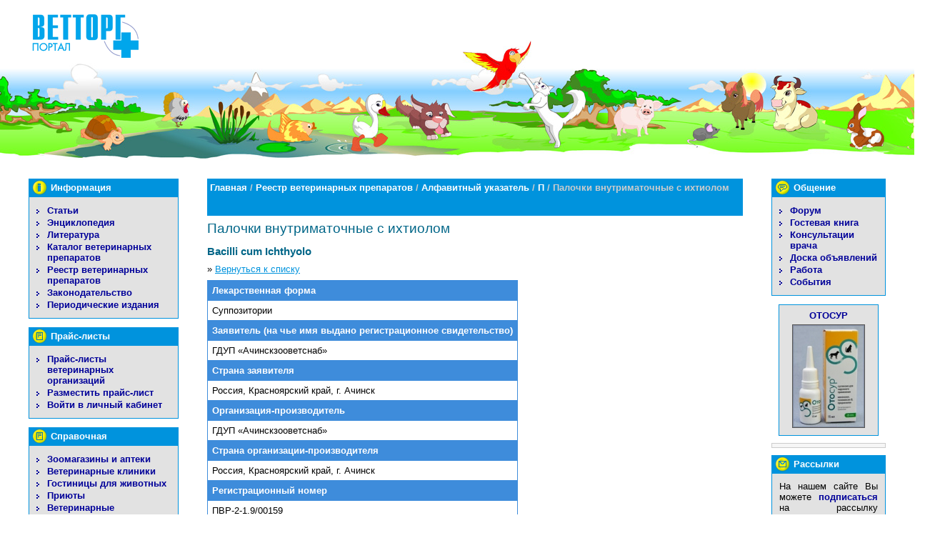

--- FILE ---
content_type: text/css
request_url: https://vettorg.net/css/common.css
body_size: 2554
content:
/* ---------------------------- */
/*    -- General styles --      */
body {
	background-color: #fff;
	text-align: left;
	font-family: Tahoma, sans-serif;
	font-size: 80%;
}

h1, h2, h3 {
	color: #068;
	font-family: Arial;
	padding: 0px;
	margin: 9pt 0px 3pt 0px;
	text-align: left;
}

h1 {
	font-size: 150%;
	font-weight: normal;
	margin: 0px 0px 3pt 0px;
}
h1.headline {
	margin: 5pt 0px 9pt 0px;
}
h2 {
	font-size: 120%;
}
h2.subheader {
	margin: 0px 0px 3pt 0px;
	padding: 0px;
}

h3 {
	color: #339;
	font-size: 100%;
}

p {
	margin: 0px 0px 6pt 0px;
	padding: 0px;
}

img {border: 0;}

a {
	text-decoration: underline;
	color: #0093DD;
}

a:hover {
	color: #c00;
}

ul, ol {
	margin: 3pt 0px 9pt 40px;
	padding: 0px;
}

ul.buy {
	list-style: none;
	margin: 0px;
	padding: 0px;
}

ul.buy li {
	margin: 0px;
	padding: 1px 0px 1px 15px;
	background: transparent url(/img/li_nav.gif) 0px 1ex no-repeat;
}

dl {
	margin-bottom: 24pt;
}

dt {
	font-weight: bold;
}

dt .date {
	font-weight: normal;
	color: #353535;
}

dd {
	margin: 0px 0px 9pt 0px;
	padding: 0px;
}

dl.indented dd {
	margin-left: 3em;
}

acronym, abbr {
	text-decoration: none;
	border-bottom: 1px dotted #333;
}

.inl {
	vertical-align: middle;
}

.message {
	padding: 20px 0px;
	color: red;
}

.more {
}


.warn {
	color: red;
}

.warn img.inl {
	margin-top: -2px;
}

.for-print {
	display: none;
}

a.print-version {
	text-decoration: none;
}

a.print-version span {
	text-decoration: underline;
}

a.print-version img {
	vertical-aling: middle;
}

.preload {
	position: absolute;
	left: -3000px;
}


p.img {
	text-align: center;
}

p.img img {
	border: 1px solid #66f;
}

p.pages {
}

p.pages a, p.pages span {
}

p.list-label {
	padding-bottom: 0px !important;
	margin-bottom: 0px !important;
}

form {
}

ul.chk-list {
	list-style: none;
	margin-left: 0px;
	margin-top: 0px;
	padding-left: 0px;
	padding-top: 0px;
}

input.txt {
	width: 300px;
}

input.file {
	width: 300px;
}

textarea {
	width: 300px;
	height: 150px;
}

textarea.medium {
	height: 120px;
}

textarea.small {
	height: 70px;
}

textarea.huge {
	height: 350px;
}

form p.label sup {
	color: red;
	vertical-align: middle;
}

table {
	font-size: 100%;
}

.f-left {
	float: left;
	margin: 0px 10px 10px 0px;
	padding: 0px;
}

.f-right {
	float: right;
	margin: 0px 0px 10px 10px;
	padding: 0px;
}




--- FILE ---
content_type: text/css
request_url: https://vettorg.net/css/sections.css
body_size: 11732
content:
/*             */
/* -- Links -- */
/*             */
#link-code {
	border: 1px solid #ccc; 
	padding: 3px 5px; 
	color: #444; 
	margin: 0px 0px 10px 0px;
	text-align: left;
}

/*                  */
/* -- Vetbook users */
/*                  */
span.vetbook-active-users {
	display: inline-block;
	margin: 0 0 5px 0;
	padding: 0;
	background-color: #7b0003;
	border: 1px solid #4f0100;
	color: #fff;
	font-family: Verdana;
	font-size: 11px;
	font-weight: bold;
	line-height: 24px;

}
	span.vetbook-active-users a {
		color: #ffffff;
		text-decoration: none;
	}
	.vetbook-active-users-num {
		display: inline-block;
		padding: 0 10px;
		margin: 0;
		background-color: #4f0100;
		border: 1px solid #b99999;
		border-color: #b99999 #4f0100 #8d6767 #dccccc;
	}
	.vetbook-active-users-num {
		border-color: #b99999 #dccccc #8d6767 #4f0100;
	}
	.vetbook-active-users-txt {
		display: inline-block;
		padding: 0 10px;
		margin: 0;
		border: 1px solid #ca999a;
		border-color: #ca999a #e5cccd #ac797a #ca999a;

	}

/*             */
/* -- News  -- */
/*             */ 
dl.news {
	margin: 0px;
	padding: 0px;
}

dl.news dt {
	font-weight: normal;
	padding-bottom: 3pt;
}

dl.news dd {
	padding-bottom: 20px;
}

dl.news img {
	float: left;
	margin: 2pt 10px 5px 0px;
}

dl.news p.abstract {
}

dl.news p.news-section {
	color: #353535;
}

img.news-visual {
	float: left;
	margin: 0px 10px 10px 0px;
    border: 1px solid #555;
}

div.news-gallery {
	width: 102px;
	float: right;
	margin: 0px 0px 10px 10px;
}
div.news-gallery img {
	display: block;
	border: 1px solid #555;
	border-bottom: 0px; 
}
div.news-gallery p.caption {
	text-align: center;
	overflow: visible;
	margin: 0px 0px 10px 0px;
	padding: 2px 0px;
	border: 1px solid #555;
	border-top-color: #777;
	background-color: #f0f0f0;
}


/*                          */
/* -- articles & encycl  -- */
/*                          */ 
ul.articles {
	margin-left: 20px;
}

dl.articles {
	margin: 0px 0px 0px 0px;
	padding: 0px;
}

dl.articles dt {
	font-weight: bold;
	margin: 3pt 0px 0px 0px;
}

dl.articles dd {
	padding: 0px 0px 0px 0px;
}


/*             */
/* -- Books -- */
/*             */
dl.books {
}

dl.books dt {
	font-weight: bold;
	padding: 0px 0px 3pt 0px;
	margin: 0px 0px 0px 0px;
}

dl.books dd {
	margin: 0px;
	padding: 0px 0px 20px 0px;
}

dl.books dd p {
	margin: 0px 0px 1pt 0px;
	padding: 0px;
}

dl.books dd img {
	float: left;
	margin: 3pt 10px 10px 0px;
}


/*            */
/* -- Law  -- */
/*            */
ul.law {
	margin: 0px;
	list-style: none;
}

ul.law li {
	margin: 10px 0px 0px 0px;
	padding: 10px 0px 0px 0px;
	border-top: 1px solid #353535;
}

ul.law li.first {
	margin-top: 0px;

	border-top-style: none;
}


/*            */
/* -- FAQ  -- */
/*            */
ul.faq {
	margin: 0px 0px 20px 20px;
	padding: 0px;
}

dl.faq {
	margin: 0px;
	list-style: none;
	border-bottom: 1px solid #353535;
}

dl.faq dt {
	margin: 10px 0px 0px 0px;
	padding: 10px 0px 0px 0px;
	border-top: 1px solid #353535;
}

dl.faq dt.first {
	margin-top: 0px;
	border-top-style: none;
}




/*              */
/* -- humor  -- */
/*              */
ul.humor {
    margin-left: 20px;
}


div.humor {
	margin: 0px 0px 10px 0px;
	padding: 0px 0px 10px 0px;
	border-bottom: 1px solid #0093dd;
}

div.humor-first {
	margin: 10px 0px 10px 0px;
	padding: 10px 0px 10px 0px;
	border-top: 1px solid #0093dd;
	border-bottom: 1px solid #0093dd;
}


/*                          */
/* -- pharmacy && reestr -- */
/*                          */
div.alphabet-index-columns {
	margin: 0px 0px 0px 0px;
	padding: 0px 5px;
	zoom: 1;
	overflow: hidden;
}

ul.alphabet-index-column {
	list-style: none;
	margin: 0px 0px 20px 0px;
	padding: 0px;
	width: 24%;
	float: left;
}

ul.alphabet-index-column li {
	font-weight: bold;
	color: #777;
	line-height: 140%;
	margin: 0px;
	padding: 0px;
	text-indent: 0px;
}


#column-main table.pharmacy-alphabet {
	font-size: 105%;
	font-weight: bold;
}
#column-main table.pharmacy-alphabet tr {
	vertical-align: top;
}
#column-main table.pharmacy-alphabet td {
	padding: 2px 6px 2px 2px;
}

p.alphabet {
	font-weight: bold;
	color: #777;
}
p.alphabet a {
}

p.pharmacy-img {
	padding: 20px 0 10px 0;
	margin: 0px;
}
p.pharmacy-img img {
	border: 1px solid #3E8CDB;
}

ul.pharmacy {
	margin-left: 20px;
}

ul.pharmacy li {
	text-align: left !important;
}

ul.pharmacy ul {
	margin-left: 15px;
}

ul.pharmacy ul ul {
}

dl.pharmacy dd table {
	border-collapse: collapse;
	border: 1px solid #555;
	margin: 2px 0px;
}

dl.pharmacy dd table td {
	padding: 2px 4px;
	vertical-align: top;
	border: 1px solid #555;
	text-align: left;
}

dl.pharmacy dd table th {
	font-weight: bold;
	padding: 2px 4px;
	border: 1px solid #555;
	text-align: center;
}

dl.pharmacy dd blockquote {
	margin: 0;
	padding: 0;
}


table.reestrlist {
	text-align: left;
	border: 1px solid #3E8CDB;
	border-collapse: collapse;
}

table.reestrlist th {
	background-color: #3E8CDB;
	padding: 6px;
	color: #fff;
	border: 1px solid #3E8CDB;
}
table.reestrlist th.span {
	border-right: 1px solid #fff;
}
table.reestrlist td {
	padding: 6px;
	border: 1px solid #3E8CDB;
}
table.reestrlist td.spec {
	text-align: left;
}
table.reestrlist td.span {
	border-right: 1px solid #3E8CDB;
}
table.reestrlist a {
	font-weight: bold;
}
table.reestrlist em a {
	font-weight: normal;
	font-style: normal;
}

/*             */
/* -- photo -- */
/*             */
ul.photo-sections {
	margin-left: 20px;
}

.photo-gallery {
	border-collapse: collapse;
}

.photo-gallery td {
	padding: 0px;
	border: none;
	vertical-align: top;
	text-align: center;
	padding: 0px 10px 20px 0px;
}

photo-gallery div {
	margin: 0px 0px 30px 0px;
}

.photo-gallery p.img {
	margin-bottom: 0px;
	padding-bottom: 0px;
}

.photo-galler p.pop {
	margin: 1pt 0px 3pt 0px;
}


/*               */
/* -- consult -- */
/*               */
dl.consult {
}

dl.consult dt {
	margin: 0px;
	padding: 3pt 4px;
	border-top: 1px solid #0093dd;
	background-color: #eee;
}

dl.consult dt.date {
}

dl.consult dd {
	margin: 0px;
	padding: 0px 4px 12pt 4px;
}

dl.consult p.sign {
	margin: 3pt 0px 0px 0px;
	padding: 3pt 0px;
	border-top: 1px solid #a5a5a5;
	text-align: right;
}


/*                 */
/* -- guestbook -- */
/*                 */
dl.guestbook-narrow {
/*	margin-right: 210px; */
}
dl.guestbook dt {
	margin: 0px;
	padding: 3pt 2px;
	border-top: 1px solid #0093dd;
	background-color: #eee;
}
dl.guestbook dd {
	padding: 2pt 2px 20px 2px;
}
dl.guestbook dd.avatared {
	min-height: 40px;
}
* html dl.guestbook dd.avatared {
	height: 30px;
}
dl.guestbook p.question {
}

dl.guestbook p.author {
}


/*             */
/* -- board -- */
/*             */
h2.board {
	padding-top: 6pt;
}
ul.board-sections {
	margin-left: 20px;
	list-style: disk;
}

ul.board-sections .active {
	font-weight: bold;
	list-style: circle;
}

ul.board-section-select {
	margin-left: 10px;
	list-style: none;
}

ul.board-section-select input {
	vertical-align: middle;
	margin-top: -1px;
}

p.board-add-message {
	padding: 2pt 0px 2pt 10px;
	background: transparent url(/img/li_nav.gif) 0px 50% no-repeat;
}

ul.board-messages {
	margin: 0px;
	padding: 0px;
	list-style: none;
}

ul.board-messages li {
	margin: 0px 0px 3pt 0px;
}

dl.board-message {
}
dl.board-message dd {
	display: inline;	
	line-height: 130%;
}

dl.board-message dt {
	float: left;
	line-height: 130%;
	width: 5em;
}

dl.board-message .board-message-text {
	float: none;
	display: block;
	width: auto;
	padding: 2pt 0px 0px 0px;
}

dl.board-message dd.board-message-text {
	padding: 2pt;
	margin: 2pt 0px;
	background-color: #ececec;
	border-bottom: 1px solid #535353;
	border-top: 1px solid #535353;
}


/*                 */
/* -- magazines -- */
/*                 */
ul.magazine-covers {
	list-style: none;
	margin: 0px;
}
ul.magazine-covers li {
	margin: 0px 0px 10px 0px;
}
p.article-author {
	margin: 0px 0px 1pt 0px;
	padding: 0px;
	font-style: oblique;
}
p.article-link {
	margin: 0px 0px 1pt 0px;
	padding: 0px;
}
div.magazine-article {
	padding-top: 5pt;
}


/*                     */
/* -- organisations -- */
/*                     */
form.organisations {
	padding: 20px 0px 40px 0px;
}
form.organisations h2 {
	padding-bottom: 10px;
}
form.organisations p {
	width: 300px;
	text-align: left;
	margin: 0px 0px 0px 0px;
	padding: 0px 0px 9pt 0px;
	font-weight: bold;
}
form.organisations p * {
	font-weight: normal;
}
form.organisations select {
	width: 100%;
}
dl.organisations {
	border-bottom: 5px solid #eee;
	border-top: 3px solid #eee;
	margin-top: 3pt;
}
dl.organisations dt {
	padding: 10px 1px 3pt 1px;
	border-top: 2px solid #eee;
}
dl.organisations dd {
	padding: 0px 1px 10px 1px;
	margin-bottom: 0px;
}
.organisations p {
	margin: 0px;
	padding: 0px;
	color: #333;
	padding-bottom: 3pt;
}
.organisations p span {
	color: #000;
	font-weight: bold;
}
.organisations p.type {
	padding-bottom: 3pt;
}
.organisations p.type span {
}
.organisations p.description {
	padding-bottom: 3pt;
}
.organisations p.phone {
	padding-bottom: 3pt;
}
.organisations p.address {
}
.organisations p.metro {
	padding-bottom: 3pt;
}
.organisations p.metro img {
	vertical-align: middle;
}
.organisations p.comments {
}
.organisations p.comments span {
	font-weight: normal;
}

div.organisations {
	margin-bottom: 20px;
}


/*                       */
/* Events-like galleries */
/*                       */
table.article-gallery {
	border-collapse: collapse;
}
table.article-gallery td {
	padding: 0px;
	vertical-align: top;
}
td.side-bar-gallery {
	width: 200px;
	text-align: right;
}
div.with-gallery {
	margin-right: 200px;
}
div.side-bar-gallery {
	width: 200px;
	text-align: right;
	float: right;
}
.side-bar-gallery div {
	border: 1px solid #0093DD;
	background-color: #E2E2E2;
	padding: 10px 0 0 0;
	text-align: center;
	width: 180px;
	margin-left: 18px;
}
.side-bar-gallery img {
	width: 150px;
	display: block;
	margin: 0px auto 10px auto;
	border: 1px solid #555;
}

div.article-gallery-slides {
	width: 97%;
	border: 1px solid #ccc;
	background-color: #efefef;
	padding: 4px 2px;
	margin: 20px 0px 10px 0px;
	overflow: auto;
	white-space: nowrap;
	text-align: center;
}

div.article-gallery-slides img {
	border: 1px solid #555;
}

div.article-gallery-slides .current img {
	border: 1px solid #f33;
}

div.article-gallery-image {
	width: 97%;
	padding: 4px 2px;
	text-align: center;
	border: 1px solid #ccc;
	background-color: #efefef;
}



div.opinion,
div.comments-block {
	border-top: 3px double #999;
	margin: 15px 0 0 0;
	padding: 0;
}



/*                           */
/* Event-like comment blocks */
/*                           */
div.comment-form {
	padding:  20px 0 0 0;
} 
div.comment-form a {
	text-decoration: none;
	font-weight: bold;
}
div.comment-form a:hover {
	text-decoration: underline;
}
div.comment-form p.caption {
	color: #000;
	font-weight: bold;
	font-family: Arial;
	margin:0;
	padding: 4px 0px 4px 0px;
	line-height: 16px;
	text-align: right;
}
div.comment-form p.caption a {text-decoration: none;}
div.comment-form p.caption a:hover {text-decoration: underline;}
div.comment-form p.caption img {
	vertical-align: middle;
}
div.comment-form p.subm {
	text-align: center;
}
div.comment-form p.subm input {
	font-family: Arial;
	width: 10em;
}
div.comment-form p.logout {
	text-align: center;
	font-size: 85%;
	color: #999;
	margin: 6pt 0px 3pt 0px;
}
div.comment-form div.wrapper {
	border: 1px solid #ccc;
	padding: 10px;
	margin: 10px 0;
}
div.comment-form form {
	margin: 0px;
	padding: 0px;
}
div.comment-form form p {
	margin: 0px 0px 3pt 0px;
	padding: 0px;
}
div.comment-form textarea {
	width: 98%;
}

/*                           */
/* Pricelists                */
/*                           */
dl.pricelists dd {
	margin-bottom: 20px;
}

--- FILE ---
content_type: text/javascript
request_url: https://vettorg.net/js/lib-main.js
body_size: 580
content:
function addEvent(elm, evType, fn, useCapture)
// cross-browser event handling for IE5+, NS6+ and Mozilla/Gecko
// By Scott Andrew
// Modified By Dmitry Pljonkin
{
	if (elm.addEventListener) {
		elm.addEventListener(evType, fn, useCapture);
		return true;
	} else if (elm.attachEvent) {
		var r = elm.attachEvent('on' + evType, fn);
		return r;
	} else {
	    if (typeof elm['on' + evType] != 'function') {
			elm['on' + evType] = fn;
		} else {
			elm['on' + evType] = function() {
				var tmp = elm['on' + evType];
				tmp()
				fn();
			}
		}
	}
}





--- FILE ---
content_type: text/javascript
request_url: https://vettorg.net/js/copyright.js
body_size: 1738
content:
var CopyProtection = {
	cookie_name: 'copyright_note',
	is_notified: null,
	notify_message: null,
	
	init: function(message) {
	    CopyProtection.notify_message = message;
	    
	    if (Cp_Cookie.getCookie(CopyProtection.cookie_name)) {
	        CopyProtection.is_notified = true;
	    }
	    else {
	    	CopyProtection.is_notified = false;
	    	
	    	var ps = document.getElementsByTagName('P');
	    	for (i=0; i<ps.length; i++) {
	    	    if (ps[i].className.indexOf('copy-protected')!==-1) {
		    	    ps[i].oncopy = CopyProtection.notify;
	    	    }
	    	}
	    	
	    	var divs = document.getElementsByTagName('DIV');
	    	for (i=0; i<divs.length; i++) {
	    	    if (divs[i].className.indexOf('copy-protected')!==-1) {
		    	    divs[i].oncopy = CopyProtection.notify;
	    	    }
	    	}
	    }
	},
	
	notify: function() {
	    if (!CopyProtection.is_notified) {
		    alert(CopyProtection.notify_message);
		    CopyProtection.is_notified = true;
		    Cp_Cookie.setCookie(CopyProtection.cookie_name, 1, 14);
	    }
	},
	
	disableCopy: function() {
    	var ps = document.getElementsByTagName('P');
    	for (i=0; i<ps.length; i++) {
    	    if (ps[i].className.indexOf('copy-protected')!==-1) {
	    	    ps[i].oncopy = CopyProtection.prevent;
	    	    ps[i].onselectstart = CopyProtection.prevent;
    	    }
    	}
    	
    	var divs = document.getElementsByTagName('DIV');
    	for (i=0; i<divs.length; i++) {
    	    if (divs[i].className.indexOf('copy-protected')!==-1) {
	    	    divs[i].oncopy = CopyProtection.prevent;
	    	    divs[i].onselectstart = CopyProtection.prevent;
    	    }
    	}
	},
	
	prevent: function() {
		return false;
	}
}

--- FILE ---
content_type: text/javascript
request_url: https://vettorg.net/js/organisations.js
body_size: 1326
content:
function organisations_load_metro()
{
	var city_id = $F('city');
	var url = '/ajax_metro.php?city=' + encodeURIComponent(city_id);
	
	new Ajax.Request(url, {
		method: 'get',
		onSuccess: function(transport, json) {
			organisations_insert_metro(transport.responseText);
		}
	});
}

function organisations_insert_metro(json_station_list)
{
	var query_params = document.location.href.toQueryParams();

	var stations = eval('(' + json_station_list + ')');
	var p = $('metro-block');
	
	var stations_length=0;
	for (var c in stations) {
	    stations_length++;
	}
	
	if (stations_length>0) {
		p.update('Станция метро:');
		
		var select = document.createElement('select');
		select.setAttribute('name', 'metro');
		p.appendChild(select);
		
		var option = document.createElement('option');
		option.setAttribute('value', 0);
		option.appendChild(document.createTextNode('Не имеет значения'));
		select.appendChild(option);
	

		for (var k in stations) {
			option = document.createElement('option');
			option.setAttribute('value', k);
			if (query_params.metro==k) {
				option.setAttribute('selected', true);
			}
			option.appendChild(document.createTextNode(stations[k]));
			select.appendChild( option );
		}
	}
	else {
		// remove old contents
		p.update('');
	}

}



--- FILE ---
content_type: text/javascript
request_url: https://vettorg.net/js/client.js
body_size: 3905
content:

//
// Init popup windows for images
//
function popups_init()
{
    var ancs = document.getElementsByTagName("a");
    for (i=0; i<ancs.length; i++) {
        if (ancs.item(i).className.indexOf("popup-")!=-1) {
            // popup-width-height
            parts = ancs.item(i).className.split("-");
            addEvent(ancs.item(i), 'click', create_show_image_func(ancs.item(i).href, parts[1], parts[2], false), false);
        }
        else if (ancs.item(i).className.indexOf("popup")!=-1) {
            addEvent(ancs.item(i), 'click', create_show_image_func(ancs.item(i).href, 300, 100, true), false);
        }
    }
}

function create_show_image_func(href, width, height, need_to_resize)
{
    return function(e) { 
        if (e.preventDefault) {
            e.preventDefault();
        }
        show_image(href, width, height, need_to_resize); 
        return false;
    };
}

function show_image(href, width, height, need_to_resize)
{
        var left = (screen.width-width)/2;
        var top  = (screen.height-height)/2;
        
        height = 30 + parseInt(height);
        features = 'width='+width+', height='+height+', location=no, menubar=no, personalbar=no, resizable=yes, scrollbars=no, status=no, titlebar=yes, toolbar=no, left='+left+', top='+top;
        if (need_to_resize) {
			openedWindow = window.open('/pic.php?resize=w&p='+href, 'mywind', features);
		}
		else {
			openedWindow = window.open('/pic.php?p='+href, 'mywind', features);
		}
		openedWindow.focus();
        return false;
}

//
// Init popup windows for gallery
//
function gallery_popups_init()
{
    var ancs = document.getElementsByTagName("a");
    var ww = screen.width - 100;
    var wh = screen.height - 200;
    for (i=0; i<ancs.length; i++) {
        if (ancs.item(i).className.indexOf("gallery-open")!=-1) {
            addEvent(ancs.item(i), 'click', create_show_gallery_func(ancs.item(i).href, ww, wh, true), false);
        }
    }
}

function create_show_gallery_func(href, width, height, need_to_resize)
{
    return function(e) { 
        if (e.preventDefault) {
            e.preventDefault();
        }
        var left = (screen.width-width)/2;
        var top  = (screen.height-height)/2;
        features = 'width='+width+', height='+height+', location=no, menubar=no, personalbar=no, resizable=yes, scrollbars=yes, status=no, titlebar=yes, toolbar=no, left='+left+', top='+top;
        openedWindow = window.open(href, 'mygallery', features);
		openedWindow.focus();
        return false;
    };
}


function fitPic() 
{
	if (window.innerWidth){
		iWidth = window.innerWidth;
		iHeight = window.innerHeight;
	}
	else {
		iWidth = document.body.clientWidth;
		iHeight =document.body.clientHeight;
	}
	
	iWidth = document.images[0].width - iWidth;
	iHeight = document.images[0].height - iHeight;
	window.resizeBy(iWidth, iHeight);
}
            
//
// Tests
//
function test_check_answer()
{
    if (document.getElementById) {
        form = document.getElementById("test-form");
        answers = form.getElementsByTagName("input");
        for (i=0; i<answers.length; i++) {
            if ((answers[i].getAttribute("type")=='radio' || answers[i].getAttribute("type")=='checkbox') 
                && answers[i].checked) {
                return true;
            }
            else if (answers[i].getAttribute("type")=='radio') {
                type = 'radio';
            }
            else if (answers[i].getAttribute("type")=='checkbox') {
                type = 'checkbox';
            }
        }
        
        if (type=='radio') {
            alert("Выберите ответ");
        }
        else if (type=='checkbox') {
            alert("Выберите один или несколько ответов");
        }
        return false;
    }
    else {
        return true;
    }
}